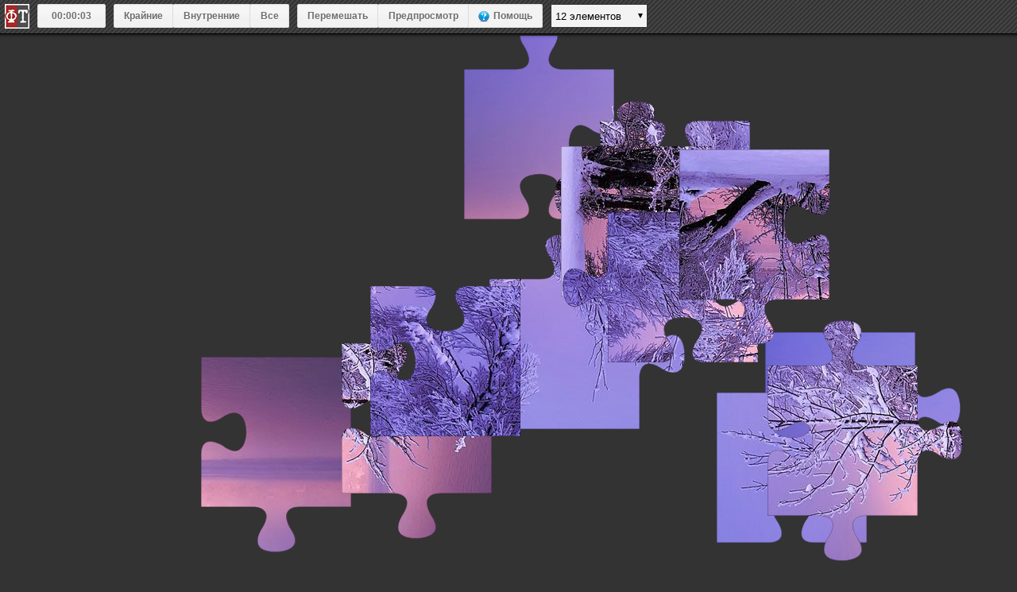

--- FILE ---
content_type: text/html; charset=UTF-8
request_url: http://fototelegraf.ru/puzzle/index.php?image=http://fototelegraf.ru/wp-content/uploads/2013/12/WinterLandscapes16.jpg&postId=208346&attachmentId=208362
body_size: 3110
content:
<!DOCTYPE html>
<html>
<head>
    <meta charset="utf-8" />
    <meta http-equiv="X-UA-Compatible" content="IE=9" />
    <title>Фигурный пазл</title>
    <!--[if lt IE 9]><script type="text/javascript" src="js/bin/flashcanvas.js"></script><![endif]-->
    <link rel="stylesheet" href="css/modal.css" type="text/css" charset="utf-8" />
    <link rel="stylesheet" href="css/style.css" type="text/css" charset="utf-8" />
    <link rel="stylesheet" href="css/buttons.css" type="text/css" charset="utf-8" />
    <meta name="viewport" content="width=device-width, initial-scale=1.0" />
</head>
<body>

<!-- JIGSAW CANVAS -->
<div id="canvas-wrap">
    <canvas id="canvas"></canvas>
    <canvas class="hide" id="image"></canvas>
    <canvas class="hide" id="image-preview"></canvas>
</div>

<!-- GAME OPTIONS -->
<div id="game-options">
<ul>
    <li><a href="http://fototelegraf.ru"><img src="images/ftlogo31.jpg" style="border:0"/></a></li>
    <li><b id="clock" class="button">00:00:00</b></li>
    <li><a href="#" id="SHOW_EDGE" class="button left" title="Показать только крайние элементы">Крайние</a></li>
    <li><a href="#" id="SHOW_MIDDLE" class="button middle" title="Показать только внутренние элементы">Внутренние</a></li>
    <li><a href="#" id="SHOW_ALL" class="button right" title="Показать все элементы">Все</a></li>
    <li><a href="#" id="JIGSAW_SHUFFLE" class="button left" title="Перемешать">Перемешать</a></li>
    <li><a href="#" id="SHOW_PREVIEW" class="button middle" title="Предпросмотр">Предпросмотр</a></li>
    <li><a href="#" id="SHOW_HELP" class="button help right" title="Помощь">Помощь</a></li>
    <!-- INSERT CUSTOM BUTTONS -->
    
    <!-- END INSERT CUSTOM BUTTONS -->
    <li>
        <div class="styled-select">
            <select id="set-parts" selected-index="8">
            </select>
        </div>
    </li>
    <!-- Insert custom buttons here -->
    <div style="display:none">
    <li id="create"><a href="#" class="button add hide" id="SHOW_FILEPICKER" title="Создать пазл" >Создать пазл</a></li>
    </div>
</ul>
<br class="clear"/>
</div>

<!-- MODAL WINDOW -->
<div class="hide" id="overlay"></div>
<div id="modal-window" class="hide">
    <div id="modal-window-msg"></div>
    <a href="#" id="modal-window-close" class="button">Закрыть</a>
</div>



<!-- CONGRATULATION -->
<div id="congrat" class="hide">
    <h1>Поздравляем!</h1>
    <h2>Вы собрали пазл за</h2>
    <h3><span id="time"></span></h3>
    <form method="post" class="" action="score.php" target="_blank" onsubmit="game.Modal.close();">
        <label>
        Ваше имя: <input type="text" name="author" />
        </label><br />
        <label>
        Ваш e-mail: <input type="text" name="email" />
        </label><br />
	<input type="checkbox" name="subscribe" id="subscribe" value="subscribe" style="width: auto;" />
	<label for="subscribe">Оповещать о новых комментариях по почте</label><br />

        <input type="submit" id="submitPuzzleScore" value="Сохранить счет" />

        <input type="hidden" id="time-input" name="time" />
        <input type="hidden" id="parts-input" name="parts" />

<!--        <input type="hidden" id="postId" name="postId" value="208346" /> -->
        <input type="hidden" id="comment_post_ID" name="comment_post_ID" value="208362" />
	<input type='hidden' id='comment_parent' name='comment_parent' value='0' />
    </form>
</div>

<!-- CREATE PUZZLE -->
<div class="hide" id="create-puzzle">
    <h1>Выберите изображение</h1>
    <form id="image-form" id="add-image-form">
        <input type="file" id="image-input">
        <p id="image-error">это не изображение</p>
        <p id="dnd"><i>Или перетащите его с вашего компьютера</i></p>
    </form>
</div>

<!-- HELP -->
<div id="help" class="hide">
    <h2>Как играть</h2>
    <ul>
        <li>Изменяйте количество элементов с помощью селектора вверху.<br/>
            <img src="images/selector.png"/>
        </li>
        
        <li>Используйте клавиши влево/вправо или правый щелчок мышью, чтобы поворачивать элементы.</li>

        <li>Переключайтесь между крайними и внутренними элементами:<br>
            <img src="images/toggle.png"/>
        </li>
    </ul>
    
    <h3>Удачи!</h3>
</div>

<form class="hide" method="post" id="redirect-form">
    <input type="text" name="time" id="t" />
    <input type="text" name="parts" id="p" />
</form>
<iframe class="hide" src="about:blank" id="save-score" name="save-score"></iframe>
<!-- SCRIPTS ROMPECABEZAS -->
<script src="js/event-emiter.min.js"></script>
<script src="js/canvas-event.min.js"></script>
<script src="js/canvas-puzzle.minmin2.js"></script>
<!--[if lt IE 9]><script type="text/javascript" src="js/canvas-puzzle.ie.min.js"></script><![endif]-->
<script>
;(function() {
var jsaw = new jigsaw.Jigsaw({
        defaultImage: "images/puzzle/ft.jpg",
        piecesNumberTmpl: "%d элементов"
    });

    var anchor = document.createElement("a");
    anchor.href = jigsaw.GET["image"];

    if (jigsaw.GET["image"] && location.hostname === anchor.hostname) {
        jsaw.set_image(jigsaw.GET["image"]);
    }
}());
</script>


<!-- Google Analytics -->
<script type="text/javascript">
  var _gaq = _gaq || [];
  _gaq.push(['_setAccount', 'UA-13011512-1']);
  _gaq.push(['_trackPageview']);
  (function() {
    var ga = document.createElement('script'); ga.type = 'text/javascript'; ga.async = true;
    ga.src = ('https:' == document.location.protocol ? 'https://ssl' : 'http://www') + '.google-analytics.com/ga.js';
    var s = document.getElementsByTagName('script')[0]; s.parentNode.insertBefore(ga, s);
  })();
</script>
<!-- Google Analytics -->

<!-- Yandex.Metrika counter --><script type="text/javascript">(function (d, w, c) { (w[c] = w[c] || []).push(function() { try { w.yaCounter7737544 = new Ya.Metrika({id:7737544, webvisor:true, clickmap:true, accurateTrackBounce:true}); } catch(e) { } }); var n = d.getElementsByTagName("script")[0], s = d.createElement("script"), f = function () { n.parentNode.insertBefore(s, n); }; s.type = "text/javascript"; s.async = true; s.src = (d.location.protocol == "https:" ? "https:" : "http:") + "//mc.yandex.ru/metrika/watch.js"; if (w.opera == "[object Opera]") { d.addEventListener("DOMContentLoaded", f, false); } else { f(); } })(document, window, "yandex_metrika_callbacks");</script><noscript><div><img src="//mc.yandex.ru/watch/7737544" style="position:absolute; left:-9999px;" alt="" /></div></noscript><!-- /Yandex.Metrika counter -->

<!--LiveInternet counter--><script type="text/javascript"><!--
new Image().src = "//counter.yadro.ru/hit?r"+
escape(document.referrer)+((typeof(screen)=="undefined")?"":
";s"+screen.width+"*"+screen.height+"*"+(screen.colorDepth?
screen.colorDepth:screen.pixelDepth))+";u"+escape(document.URL)+
";h"+escape(document.title.substring(0,80))+
";"+Math.random();//--></script><!--/LiveInternet-->
<!--LiveInternet logo--><a href="http://www.liveinternet.ru/click" rel="nofollow"
target="_blank"><img src="//counter.yadro.ru/logo?45.4"
title="LiveInternet: показано количество просмотров и посетителей"
alt="" border="0" width="88" height="120"/></a><!--/LiveInternet-->


</body>
</html>


--- FILE ---
content_type: text/css
request_url: http://fototelegraf.ru/puzzle/css/style.css
body_size: 1155
content:
html, body {
    font-family: Helvetica, Arial, sans-serif;
    width: 100%;
    height: 100%;
    overflow: hidden;
    /********************/
    /* board background */
    /********************/
    background: #333;
}

html, body, div, ul, li, canvas { margin: 0; padding: 0; }

.hide { display: none; }

.clear { clear: both; }

/*== Jigsaw puzzle ==*/
div#canvas-wrap {
    width: 100%;
    height: 100%;
}

canvas#canvas, canvas#buffer, canvas#image-preview {
    position: absolute;
    top: 45px;
    left: 0;
}

canvas#canvas { z-index: 100; }

canvas#canvas.loading { 
	background: url(../images/pzzl_loading.gif) no-repeat center; 
}

canvas#buffer { z-index: 70; }

canvas#image-preview.show {
    left: 50%;
    opacity: .5;
    z-index: 40;
}

/*== Options bar ==*/
div#game-options ul {
    margin: 0 auto;
}
div#game-options  {
    background: url("../images/bgzbr.gif") repeat;
    z-index: 500;
    top: 0;
    left: -20px;
    position: fixed;
    border-bottom: 1px solid #000;
    padding: 5px 10px 5px 26px;
    width: 100%;
    height: 32px;
    -moz-box-shadow: 0 0 5px black;
    -webkit-box-shadow: 0 0 5px black;
    box-shadow: 0 0 5px black;
}

div#game-options ul li { 
    float: left;
    list-style: none;
    line-height: 25px;
}

div#game-options ul li b {
    margin: 0 10px;
}

/*== Clock ==*/
#clock {
    width: 60px;
    display: block;
    text-align: center;
}

/*== Select ==*/
div#game-options div.styled-select select {
    outline: none;
    background: transparent;
    width: 150px;
    padding: 5px;
    font-size: 13px;
    border: none;
    height: 28px;
    -webkit-appearance: none;
}

div#game-options div.styled-select {
    width: 120px;
    height: 28px;
    margin-right: 10px;
    overflow: hidden;
    background: url(../images/arrow.png) right no-repeat #f3f3f3;
    border: 1px solid #333;
}

/*== Share buttons ==*/
#share-twitter, #share-facebook {
    text-indent: -10000px;
    width: 32px;
    height: 32px;
    display: block;
    cursor:pointer;
}

/*== Crear puzzle ==*/
#image-error { color: red; margin: 0 10px; display: none; }
#dnd { display: none }

#game-options #create {
    display: none;
    right: 25px;
    position: absolute;
}

#game-options #create .add {
    background: url(../images/plus.png)  10px 6px no-repeat #f3f3f3;
    padding-left: 30px;
}
/*== Modal window ==*/

div#congrat { text-align: center; }

div#help {
    font-size: 15px;
}
div#help h3 {
    text-align:center;
}
div#help ul { margin-left: 10px; }

#submitPuzzleScore{
    background-color: green;
    border: 1px solid gray;
    color: white;
    cursor: pointer;
    font-size: 16px;
    font-weight: bold;
    margin-top: 10px;
    padding: 5px 15px;
}

/*== mobile ==*/
@media screen and (max-width: 960px) {
    div#game-options { left: -30px; }
    #clock { width: 50px; margin-left: }
    #SHOW_EDGE, #SHOW_MIDDLE, #SHOW_ALL { display: none; }
}

@media screen and (max-width: 479px) {
    #SHOW_HELP, #clock { display: none; }
    #JIGSAW_SHUFFLE { margin-left: 15px; }
    #SHOW_PREVIEW { margin-right: 10px; }
}


--- FILE ---
content_type: application/javascript
request_url: http://fototelegraf.ru/puzzle/js/canvas-puzzle.minmin2.js
body_size: 5087
content:
(function(){window.Util={randint:function(a){return~~(Math.random()*a)}};"bind"in Function||(Function.prototype.bind=function(a){var b=this;return function(){return b.apply(a,arguments)}});var g=Class.extend({init:function(a){this.elem=document.getElementById(a)}}),c;c=document.addEventListener?function(a,b,e){a.addEventListener(b,e,!1)}:function(a,b,e){a.attachEvent("on"+b,function(a){a=a||void 0;a.preventDefault=a.preventDefault||function(){this.returnValue=!1};a.stopPropagation=a.stopPropagation|| function(){this.cancelBubble=!0};return e.call(a.target||a.srcElement,a)})};for(var f="mousemove mouseover mouseout mousedown mouseup click touchstart dblclick focus blur submit change".split(" "),j=0;j<f.length;j++){var k=f[j];g.prototype[k]=function(a){return function(b,e){"function"==typeof b?c(this.elem,a,b):c(this.elem,a,function(a){var d=a.target||a.srcElement;d.tagName.toLowerCase()==b&&(a.stopPropagation(),e.call(d,a))},!1)}}(k)}Util.fullScreen=function(){document.documentElement.scrollHeight< window.outerHeight/window.devicePixelRatio?(document.body.style.height=window.outerHeight/window.devicePixelRatio+1+"px",setTimeout(function(){window.scrollTo(1,1)},0)):window.scrollTo(1,1)};Util.getContext=function(a){!a.getContext&&window.G_vmlCanvasManager&&G_vmlCanvasManager.initElement(a);return a.getContext("2d")};Util.extend=function(a,b){for(var e in b)b.hasOwnProperty(e)&&!(e in a)&&(a[e]=b[e]);return a};Util.calcPieces=function(a,b){var e=a.width,d=a.height,k=document.getElementById("set-parts"), c,h,f,g;k.innerHTML="";for(var j=[10,20,30,50,75,100,150,200,300,400],l=0;l<j.length;l++){var q=j[l];c=~~Math.sqrt(e*d/q);h=~~(e/c);for(f=~~(d/c);h*f<q;)c--,h=~~(e/c),f=~~(d/c);g!=h*f&&(g=h*f,c=document.createElement("option"),c.value=q,c.innerHTML=b.replace("%d",g),k.appendChild(c))}};Util.addEvent=c;var f=Util,d=g();f.$=function(a){d.elem=document.getElementById(a);return d}})(); (function(){function g(d,a){if(!(d.rotation%360||a.rotation%360||a.hide||d.hide||d.row!=a.row&&d.col!=a.col)){var b=d.tx-a.tx,e=d.ty-a.ty,c=d.col-a.col,k=d.row-a.row,g=d.size;if((-1==c&&0>b&&10>f(b+g)||1==c&&0<=b&&10>f(b-g))&&10>=e&&-10<=e)return[d.col>a.col?-f(b)+g:f(b)-g,a.ty-d.ty];if((-1==k&&0>e&&10>f(e+g)||1==k&&0<=e&&10>f(e-g))&&10>=b&&-10<=b)return[a.tx-d.tx,d.row>a.row?-f(e)+g:f(e)-g]}}var c=Util.getContext(document.createElement("canvas")),f=Math.abs,j=Cevent.Shape.extend({type:"piece",init:function(d, a,b,e,c){this._super(d,a);d=e/2;this.img=b;this.size=e;this.edges=c;this.tx=this.x+d;this.ty=this.y+d;this.x=-d;this.y=-d},draw_path:function(d){var a=this.size,b,e=0;d.beginPath();for(d.moveTo(this.x,this.y);4>e;e++){if(b=this.edges[e])this[b](d,a,this.x,this.y);else d.lineTo(this.x+a,this.y);d.rotate(Math.PI/2)}d.closePath()},render:function(d,a){var b=Util.getContext(document.createElement("canvas")),e=this.size+0.5;b.canvas.width=2*e;b.canvas.height=2*e;b.save();this.applyStyle(b);b.lineWidth= 0.5;b.translate(e,e);this.draw_path(b);b.clip();b.drawImage(this.img,-this.tx-d,-this.ty-a);this.stroke&&(b.strokeStyle="#000",b.stroke());b.restore();this.tx+=this.offset;this.img=b.canvas},outside:function(d,a,b,e){d.lineTo(b+0.34*a,e);d.bezierCurveTo(b+0.5*a,e,b+0.4*a,e+-0.15*a,b+0.4*a,e+-0.15*a);d.bezierCurveTo(b+0.3*a,e+-0.3*a,b+0.5*a,e+-0.3*a,b+0.5*a,e+-0.3*a);d.bezierCurveTo(b+0.7*a,e+-0.3*a,b+0.6*a,e+-0.15*a,b+0.6*a,e+-0.15*a);d.bezierCurveTo(b+0.5*a,e,b+0.65*a,e,b+0.65*a,e);d.lineTo(b+a, e)},inside:function(d,a,b,e){d.lineTo(b+0.35*a,e);d.bezierCurveTo(b+0.505*a,e+0.05,b+0.405*a,e+0.155*a,b+0.405*a,e+0.1505*a);d.bezierCurveTo(b+0.3*a,e+0.3*a,b+0.5*a,e+0.3*a,b+0.5*a,e+0.3*a);d.bezierCurveTo(b+0.7*a,e+0.29*a,b+0.6*a,e+0.15*a,b+0.6*a,e+0.15*a);d.bezierCurveTo(b+0.5*a,e,b+0.65*a,e,b+0.65*a,e);d.lineTo(b+a,e)},draw:function(d){if(!this.hide){var a=this.size/2-0.5;this.setTransform(d);d.drawImage(this.img,this.x-a,this.y-a)}},check:function(d){var a;if("piece"==d.type)a=g(this,d);else{var b, e=d.pieces.length;for(b=0;b<e&&!(a=g(this,d.pieces[b]));b++);}a&&this.rmove(a[0],a[1]);return a},hitTest:function(d){if(!this.hide)return c.save(),this.setTransform(c),this.draw_path(c),c.restore(),c.isPointInPath(d.x,d.y)}}),k=Cevent.Shape.extend({type:"group",init:function(){this.pieces=[];this._super(0,0)},draw:function(d){if(!this.hide){var a,b=this.pieces.length;for(a=0;a<b;a++)this.pieces[a].draw(d)}},hitTest:function(d){var a,b=this.pieces.length;for(a=0;a<b;a++)if(this.pieces[a].hitTest(d))return!0}, check:function(d){var a,b=this.pieces.length,e;if("piece"==d.type)for(a=0;a<b;a++){if(e=g(this.pieces[a],d))return this.rmove(e[0],e[1]),!0}else{var c,k=d.pieces.length;for(a=0;a<b;a++)for(c=0;c<k;c++)if(e=g(this.pieces[a],d.pieces[c]))return this.rmove(e[0],e[1]),!0}},rmove:function(d,a){var b,e=this.pieces.length;for(b=0;b<e;b++)this.pieces[b].rmove(d,a)},add:function(){this.pieces=this.pieces.concat.apply(this.pieces,arguments)}});Cevent.register("group",k);Cevent.register("piece",j)})(); (function(){var g,c=["inside","outside"],f=0,j={spread:0.7,offsetTop:0,maxWidth:900,maxHeight:600,defaultImage:"images/puzzle/ft.jpg",piecesNumberTmpl:"%d Pieces",redirect:"",border:!0,defaultPieces:10,shuffled:!0,rotatePieces:!0};window.jigsaw={};jigsaw.Jigsaw=Class.extend({init:function(c){function d(){var a=b.ce.cv;a.width=document.documentElement.clientWidth;a.height=document.documentElement.clientHeight-45;b.ce.redraw();Cevent.isTouchDevice&&Util.fullScreen()}var a=new EventEmitter,b=this;this.opts= c=Util.extend(c||{},j);this.max_width=c.maxWidth;this.max_height=c.maxHeight;document.getElementById("redirect-form").action=c.redirect;g=c.defaultImage;this.eventBus=a;this.ce=new Cevent("canvas");this.ui=new jigsaw.UI(a,c.defaultPieces||10);this.tmp_img=document.createElement("img");this.img=document.getElementById("image");this.ctx=Util.getContext(this.img);this.preview=document.getElementById("image-preview");this.previewCtx=Util.getContext(this.preview);this.parts=c.defaultPieces||10;this.tmp_img.onload= function(){b.original=this;b.draw_image(this);Util.calcPieces(b.img,b.opts.piecesNumberTmpl);b.render()};this.tmp_img.onerror=function(){g&&b.set_image(g)};var e=this.ce,f=this.opts.rotatePieces;e.drag("*",{start:function(a){a.cv.style.cursor="move"},end:function(b){b.cv.style.cursor="default";if(b.shuffled){for(var d=b.getAll("piece").concat(b.getAll("group")),c=0,k=d.length,f=this;c<k;c++)d[c]!==this&&f.check(d[c])&&(b.remove(f),b.remove(d[c]),b._curHover=b.group().get(-1),b._curHover.add(f.pieces|| f,d[c].pieces||d[c]),f=b._curHover,b.focused=null);!e.getAll("piece").length&&(1==e.getAll("group").length&&e.shuffled)&&(e.shuffled=!1,a.emit(jigsaw.Events.JIGSAW_COMPLETE));"group"==f.type&&(b.remove(f),b._shapes.unshift(f))}}}).focus("*",function(a){a.remove(this);a._shapes.push(this)});Util.addEvent(e.cv,"contextmenu",function(a){f&&e.focused&&(e.focused.rotation=(e.focused.rotation+45)%360,e.redraw());a.preventDefault()});f&&(e.keydown("right",function(){this.focused&&(this.focused.rotation= (this.focused.rotation+45)%360);return!1}).keydown("left",function(){this.focused&&(this.focused.rotation=(this.focused.rotation-45)%360);return!1}),Cevent.isTouchDevice&&e.click("*",function(){e.focused&&(e.focused.rotation=(e.focused.rotation+45)%360,e.redraw())}));a.on(jigsaw.Events.JIGSAW_COMPLETE,function(){b.ui.stop_clock();c.redirect?b.redirect():b.ui.show_time()});if(c.shuffled)a.on(jigsaw.Events.RENDER_FINISH,this.shuffle.bind(this));a.on(jigsaw.Events.PARTS_NUMBER_CHANGED,this.set_parts.bind(this)); a.on(jigsaw.Events.RENDER_REQUEST,this.render.bind(this));a.on(jigsaw.Events.JIGSAW_SHUFFLE,this.shuffle.bind(this));a.on(jigsaw.Events.JIGSAW_SET_IMAGE,this.set_image.bind(this));a.on(jigsaw.Events.SHOW_EDGE,function(){b.ce.find("#middle").attr("hide",!0);b.ce.find("#edge").attr("hide",!1);b.ce.redraw()});a.on(jigsaw.Events.SHOW_MIDDLE,function(){b.ce.find("#middle").attr("hide",!1);b.ce.find("#edge").attr("hide",!0);b.ce.redraw()});a.on(jigsaw.Events.SHOW_ALL,function(){b.ce.find("*").attr("hide", !1);b.ce.redraw()});d();Util.addEvent(window,"resize",d);this.set_image()},redirect:function(){document.getElementById("t").value=this.ui.time();document.getElementById("p").value=this.parts;document.getElementById("redirect-form").submit()},set_parts:function(c){this.parts=c},set_image:function(c){this.ce.cv.className="loading";this.tmp_img.src=c||g},draw_image:function(c,d,a){d=d||this.max_width;var b=a||this.max_height;a=this.ctx;if(d>window.innerWidth||b>window.innerHeight-50){var e=Math.min(window.innerWidth/ d,(window.innerHeight-50)/b);d*=e;b*=e}c.width>d||c.height>b?(b=Math.min(d/c.width,b/c.height),d=a.canvas.width=~~(c.width*b),b=a.canvas.height=~~(c.height*b),a.drawImage(c,0,0,c.width,c.height,0,0,d,b)):(a.canvas.width=c.width,a.canvas.height=c.height,a.drawImage(c,0,0))},clear:function(){this.ce._shapes=[]},shuffle:function(){var c=this.ce.getAll("piece");if(this.__pieces){this.ce._shapes=c=this.__pieces.slice(0);document.getElementById("parts-input").value=this.__pieces.length;var d,a=c.length, b;d=this.opts.spread;var e=document.documentElement.clientWidth*d,f=(document.documentElement.clientHeight-50)*d,g=~~((document.documentElement.clientWidth-e)/2),j=~~((document.documentElement.clientHeight-50-f)/2);for(d=0;d<a;d++)b=c[d],b.tx=Util.randint(e)+b.tx%1+g,b.ty=Util.randint(f)+b.tx%1+j,this.opts.rotatePieces&&(b.rotation=90*Util.randint(4));this.opts.shuffled&&(this.ce.cv.className="",this.ui.init_clock());this.ce.shuffled=!0;this.ce.redraw()}},render:function(){this.opts.shuffled?(this.ce.cv.className= "loading",this.ce.clear(),this.ui.stop_clock()):this.ce.cv.className="";this.ce.shuffled=!1;var g,d,a,b,e=[],j=[],t=this.img.width,u=this.img.height,h=~~Math.sqrt(t*u/this.parts),m=~~(t/h),n=~~(u/h),p=0,l=0,q=++f,v;for(this.flag=q;m*n<this.parts;)h--,m=~~(t/h),n=~~(u/h);h=h%2?h:h-1;v=~~(document.documentElement.clientWidth/2-h*m/2);this.clear();var r=~~((t-m*h)/2),s=~~((u-n*h)/2),r=0<=r?r:0,s=0<=s?s:0;this.preview.style.marginTop=this.opts.offsetTop+"px";this.preview.width=h*m;this.preview.height= h*n;this.previewCtx.drawImage(this.img,r,s,h*m,h*n,0,0,h*m,h*n);(function w(){p<m&&q==this.flag?(l<n?(g=0==l?null:"inside"==a?"outside":"inside",d=p==m-1?null:c[Util.randint(2)],a=l==n-1?null:c[Util.randint(2)],b=0==p?0:"inside"==j[l]?"outside":"inside",this.ce.piece(h*p,h*l+this.opts.offsetTop,window.G_vmlCanvasManager?this.tmp_img:this.img,h,[g,d,a,b]).attr({col:p,row:l,offset:v,stroke:this.opts.border?"black":""}).get(-1).render(r,s-this.opts.offsetTop),this.opts.shuffled||this.ce.redraw(),0== l||0==p||p==m-1||l==n-1?this.ce.addId("edge"):this.ce.addId("middle"),e.push(d),l++):(p++,l=0,j=e,e=[]),setTimeout(w.bind(this),20)):this.flag==q&&(this.__pieces=this.ce.get().slice(0),this.ce.redraw(),this.eventBus.emit(jigsaw.Events.RENDER_FINISH))}).call(this)}});EventEmitter.mixin(jigsaw.Jigsaw)})(); (function(){var g=0;jigsaw.UI=Class.extend({init:function(c,f){this.eventBus=c;this.clock=document.getElementById("clock");document.getElementById("set-parts").value=f;var g=function(f){f=f[0];if(f.type.match(/image.*/)){var d=new FileReader;d.onloadend=function(){c.emit(jigsaw.Events.JIGSAW_SET_IMAGE,this.result);game.Modal.close()};d.readAsDataURL(f)}else document.getElementById("image-error").style.display="block"};window.FileReader&&null===(new FileReader).onload&&(document.getElementById("create").style.display= "block",Util.$("image-input").change(function(){g(this.files)}),"ondragenter"in window&&"ondrop"in window&&(document.getElementById("dnd").style.display="block",document.addEventListener("dragenter",function(c){c.stopPropagation();c.preventDefault();return!1},!1),document.addEventListener("dragover",function(c){c.stopPropagation();c.preventDefault();return!1},!1),document.addEventListener("drop",function(c){c.stopPropagation();c.preventDefault();g(c.dataTransfer.files)},!1)));Util.$("set-parts").change(function(){c.emit(jigsaw.Events.PARTS_NUMBER_CHANGED, +this.value);c.emit(jigsaw.Events.RENDER_REQUEST)});Util.$("game-options")[Cevent.isTouchDevice?"touchstart":"click"]("a",function(f){jigsaw.Events[this.id]&&(f.preventDefault(),c.emit(jigsaw.Events[this.id]))});c.on(jigsaw.Events.JIGSAW_SHUFFLE,this.init_clock.bind(this));c.on(jigsaw.Events.SHOW_PREVIEW,this.show_preview.bind(this));c.on(jigsaw.Events.SHOW_HELP,this.show_help.bind(this));c.on(jigsaw.Events.SHOW_FILEPICKER,this.show_filepicker.bind(this))},stop_clock:function(){g++},init_clock:function(){var c= this;this.ini=(new Date).getTime();this.uuid=g;(function j(){c.uuid==g&&(c.clock.innerHTML=c.time(),setTimeout(j,1E3))})()},show_preview:function(){var c=document.getElementById("image-preview");c.className="show"==c.className?"hide":"show";c.style.marginLeft=-(c.width/2)+"px"},show_time:function(){this.show_modal("congrat");document.getElementById("time").innerHTML=this.clock.innerHTML;document.getElementById("time-input").value=this.clock.innerHTML},time:function(){var c=~~(((new Date).getTime()- this.ini)/1E3),f=c%60,c=~~(c/60),g=~~(c/60),c=c%60;return(9<g?g:"0"+g)+":"+(9<c?c:"0"+c%60)+":"+(9<f?f:"0"+f)},show_modal:function(c){game.Modal.open(c)},show_filepicker:function(){this.show_modal("create-puzzle")},show_help:function(){this.show_modal("help")}})})(); (function(){jigsaw.Events={PARTS_NUMBER_CHANGED:"PartsNumberChanged",RENDER_REQUEST:"RenderRequestEvent",RENDER_FINISH:"RenderFinishEvent",JIGSAW_RENDERED:"JigsawRenderedEvent",JIGSAW_SET_IMAGE:"JigsawSetImageEvent",JIGSAW_SHUFFLE:"JigsawShuffleEvent",SHOW_PREVIEW:"JigsawShowPreview",SHOW_HELP:"JigsawShowHelp",SHOW_FILEPICKER:"JigsawShowFilepicker",SHOW_EDGE:"ShowEdgeEvent",SHOW_MIDDLE:"ShowMiddleEvent",SHOW_ALL:"ShowAllEvent",JIGSAW_COMPLETE:"JigsawCompleteEvent"}})(); (function(g,c){function f(b){b&&b.preventDefault();j.className="modal hide";a.className="hide";var c=game.Modal.currentContent;setTimeout(function(){c&&(c.className="hide",g.body.appendChild(c))},600);return!1}var j=g.getElementById("modal-window"),k=g.getElementById("modal-window-msg"),d=g.getElementById("modal-window-close"),a=g.getElementById("overlay"),b=Cevent.isTouchDevice?"touchstart":"click";Cevent.addEventListener(a,b,f);Cevent.addEventListener(d,b,f);c.game=c.game||{};game.Modal={open:function(b){var c= j.style;b=g.getElementById(b);b.className="";game.Modal.currentContent=b;k.appendChild(b);c.marginLeft=-j.offsetWidth/2+"px";j.className="modal";a.className=""},close:f}})(document,window);(function(){var g=jigsaw,c;if(location.query)c=void 0;else{c=location.search.replace(/^[?]/,"").split("&");for(var f=0,j=c.length,k={};f<j;f++)c[f]&&(part=c[f].split("="),k[unescape(part[0])]=unescape(part[1]));c=k}g.GET=c})(document,window);
